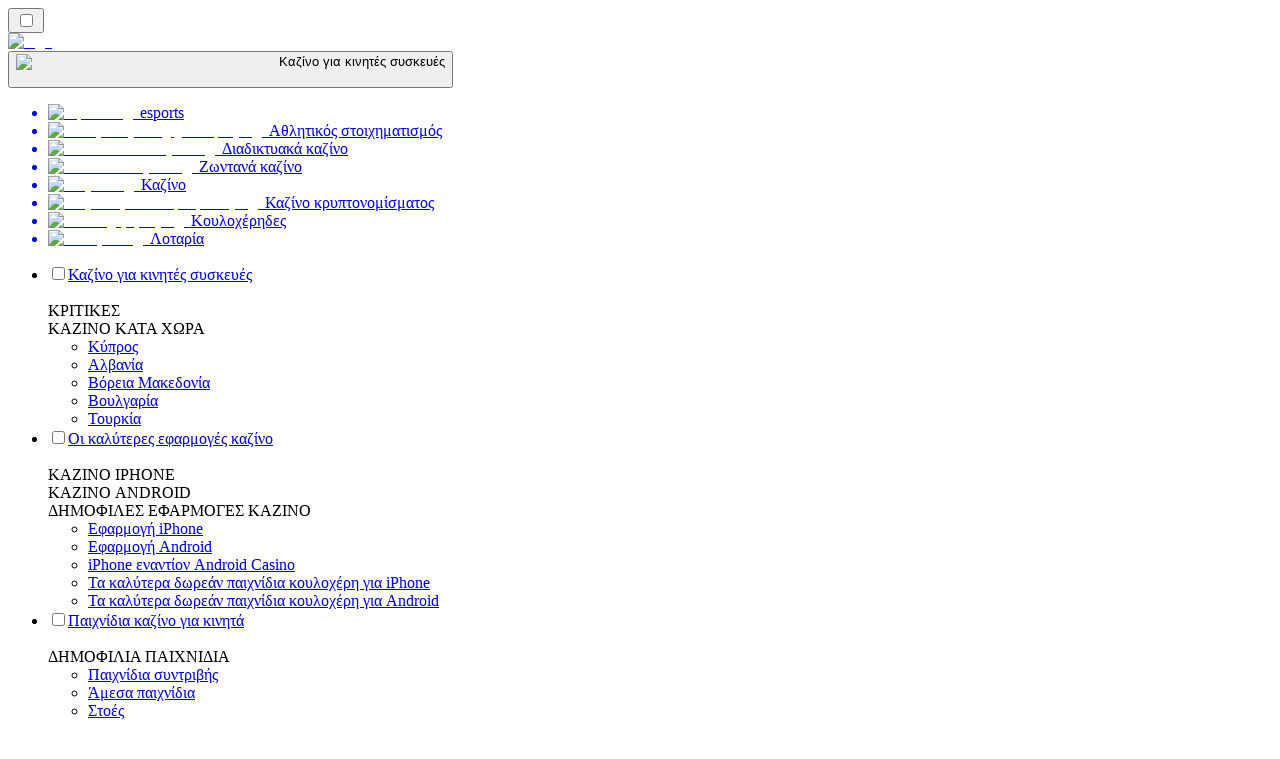

--- FILE ---
content_type: text/html; charset=utf-8
request_url: https://mobilecasinorank.gr/ruby-fortune/
body_size: 1816
content:
<meta id="__next-page-redirect" http-equiv="refresh" content="1;url=/"/><meta id="__next-page-redirect" http-equiv="refresh" content="1;url=/"/><script src="/_next/static/chunks/a6dad97d9634a72d.js?dpl=dpl_6v6Eus3F1WSCofSBcqUuWkk8bN2x" noModule=""></script><meta charSet="utf-8"/><meta name="viewport" content="width=device-width, initial-scale=1"/><link rel="stylesheet" href="/_next/static/chunks/c3b91420df1aa748.css?dpl=dpl_6v6Eus3F1WSCofSBcqUuWkk8bN2x" data-precedence="next"/><link rel="stylesheet" href="/_next/static/chunks/bff08f63ccc9d2dc.css?dpl=dpl_6v6Eus3F1WSCofSBcqUuWkk8bN2x" data-precedence="next"/><link rel="preload" as="script" fetchPriority="low" href="/_next/static/chunks/5a47af740237ce0f.js?dpl=dpl_6v6Eus3F1WSCofSBcqUuWkk8bN2x"/><script src="/_next/static/chunks/740eb69cf1de19de.js?dpl=dpl_6v6Eus3F1WSCofSBcqUuWkk8bN2x" async=""></script><script src="/_next/static/chunks/59b72a16ac4c6fdc.js?dpl=dpl_6v6Eus3F1WSCofSBcqUuWkk8bN2x" async=""></script><script src="/_next/static/chunks/fe93eb6c124350fb.js?dpl=dpl_6v6Eus3F1WSCofSBcqUuWkk8bN2x" async=""></script><script src="/_next/static/chunks/turbopack-78e7548eec133933.js?dpl=dpl_6v6Eus3F1WSCofSBcqUuWkk8bN2x" async=""></script><script src="/_next/static/chunks/95b8dbd04c23990b.js?dpl=dpl_6v6Eus3F1WSCofSBcqUuWkk8bN2x" async=""></script><script src="/_next/static/chunks/bd7510644ecead66.js?dpl=dpl_6v6Eus3F1WSCofSBcqUuWkk8bN2x" async=""></script><script src="/_next/static/chunks/70d0e831137d31ad.js?dpl=dpl_6v6Eus3F1WSCofSBcqUuWkk8bN2x" async=""></script><script src="/_next/static/chunks/37723f4d618064d3.js?dpl=dpl_6v6Eus3F1WSCofSBcqUuWkk8bN2x" async=""></script><meta name="next-size-adjust" content=""/><div hidden=""><!--$--><!--/$--></div><!--&--><!--&--><!--&--><!--&--><!--$!--><template data-dgst="NEXT_REDIRECT;replace;/;307;"></template><!--/$--><!--$!--><template data-dgst="NEXT_REDIRECT;replace;/;307;"></template><!--/$--><!--/&--><!--/&--><!--/&--><!--/&--><script src="/_next/static/chunks/5a47af740237ce0f.js?dpl=dpl_6v6Eus3F1WSCofSBcqUuWkk8bN2x" id="_R_" async=""></script><script>(self.__next_f=self.__next_f||[]).push([0])</script><script>self.__next_f.push([1,"1:\"$Sreact.fragment\"\n3:I[79052,[\"/_next/static/chunks/95b8dbd04c23990b.js?dpl=dpl_6v6Eus3F1WSCofSBcqUuWkk8bN2x\",\"/_next/static/chunks/bd7510644ecead66.js?dpl=dpl_6v6Eus3F1WSCofSBcqUuWkk8bN2x\"],\"default\"]\n4:I[40106,[\"/_next/static/chunks/95b8dbd04c23990b.js?dpl=dpl_6v6Eus3F1WSCofSBcqUuWkk8bN2x\",\"/_next/static/chunks/bd7510644ecead66.js?dpl=dpl_6v6Eus3F1WSCofSBcqUuWkk8bN2x\"],\"default\"]\n6:I[36986,[\"/_next/static/chunks/95b8dbd04c23990b.js?dpl=dpl_6v6Eus3F1WSCofSBcqUuWkk8bN2x\",\"/_next/static/chunks/bd7510644ecead66.js?dpl=dpl_6v6Eus3F1WSCofSBcqUuWkk8bN2x\"],\"OutletBoundary\"]\n7:\"$Sreact.suspense\"\n9:I[36986,[\"/_next/static/chunks/95b8dbd04c23990b.js?dpl=dpl_6v6Eus3F1WSCofSBcqUuWkk8bN2x\",\"/_next/static/chunks/bd7510644ecead66.js?dpl=dpl_6v6Eus3F1WSCofSBcqUuWkk8bN2x\"],\"ViewportBoundary\"]\nb:I[36986,[\"/_next/static/chunks/95b8dbd04c23990b.js?dpl=dpl_6v6Eus3F1WSCofSBcqUuWkk8bN2x\",\"/_next/static/chunks/bd7510644ecead66.js?dpl=dpl_6v6Eus3F1WSCofSBcqUuWkk8bN2x\"],\"MetadataBoundary\"]\nd:I[65173,[\"/_next/static/chunks/95b8dbd04c23990b.js?dpl=dpl_6v6Eus3F1WSCofSBcqUuWkk8bN2x\",\"/_next/static/chunks/bd7510644ecead66.js?dpl=dpl_6v6Eus3F1WSCofSBcqUuWkk8bN2x\"],\"default\"]\n:HL[\"/_next/static/chunks/c3b91420df1aa748.css?dpl=dpl_6v6Eus3F1WSCofSBcqUuWkk8bN2x\",\"style\"]\n:HL[\"/_next/static/media/83afe278b6a6bb3c-s.p.3a6ba036.woff2\",\"font\",{\"crossOrigin\":\"\",\"type\":\"font/woff2\"}]\n:HL[\"/_next/static/media/e8f2fbee2754df70-s.p.9b7a96b4.woff2\",\"font\",{\"crossOrigin\":\"\",\"type\":\"font/woff2\"}]\n:HL[\"/_next/static/chunks/bff08f63ccc9d2dc.css?dpl=dpl_6v6Eus3F1WSCofSBcqUuWkk8bN2x\",\"style\"]\n"])</script><script>self.__next_f.push([1,"0:{\"P\":null,\"b\":\"Y-YfgsmNLuQ3SiG66KEmO\",\"c\":[\"\",\"ruby-fortune\",\"\"],\"q\":\"\",\"i\":false,\"f\":[[[\"\",{\"children\":[[\"domain\",\"mobilecasinorank.gr\",\"d\"],{\"children\":[[\"cacheableSearchParams\",\"%7B%22page%22%3Anull%7D\",\"d\"],{\"children\":[[\"slug\",\"ruby-fortune\",\"c\"],{\"children\":[\"__PAGE__\",{}]}]}]}]},\"$undefined\",\"$undefined\",true],[[\"$\",\"$1\",\"c\",{\"children\":[[[\"$\",\"link\",\"0\",{\"rel\":\"stylesheet\",\"href\":\"/_next/static/chunks/c3b91420df1aa748.css?dpl=dpl_6v6Eus3F1WSCofSBcqUuWkk8bN2x\",\"precedence\":\"next\",\"crossOrigin\":\"$undefined\",\"nonce\":\"$undefined\"}]],\"$L2\"]}],{\"children\":[[\"$\",\"$1\",\"c\",{\"children\":[null,[\"$\",\"$L3\",null,{\"parallelRouterKey\":\"children\",\"error\":\"$undefined\",\"errorStyles\":\"$undefined\",\"errorScripts\":\"$undefined\",\"template\":[\"$\",\"$L4\",null,{}],\"templateStyles\":\"$undefined\",\"templateScripts\":\"$undefined\",\"notFound\":\"$undefined\",\"forbidden\":\"$undefined\",\"unauthorized\":\"$undefined\"}]]}],{\"children\":[[\"$\",\"$1\",\"c\",{\"children\":[null,[\"$\",\"$L3\",null,{\"parallelRouterKey\":\"children\",\"error\":\"$undefined\",\"errorStyles\":\"$undefined\",\"errorScripts\":\"$undefined\",\"template\":[\"$\",\"$L4\",null,{}],\"templateStyles\":\"$undefined\",\"templateScripts\":\"$undefined\",\"notFound\":\"$undefined\",\"forbidden\":\"$undefined\",\"unauthorized\":\"$undefined\"}]]}],{\"children\":[[\"$\",\"$1\",\"c\",{\"children\":[null,[\"$\",\"$L3\",null,{\"parallelRouterKey\":\"children\",\"error\":\"$undefined\",\"errorStyles\":\"$undefined\",\"errorScripts\":\"$undefined\",\"template\":[\"$\",\"$L4\",null,{}],\"templateStyles\":\"$undefined\",\"templateScripts\":\"$undefined\",\"notFound\":\"$undefined\",\"forbidden\":\"$undefined\",\"unauthorized\":\"$undefined\"}]]}],{\"children\":[[\"$\",\"$1\",\"c\",{\"children\":[\"$L5\",[[\"$\",\"link\",\"0\",{\"rel\":\"stylesheet\",\"href\":\"/_next/static/chunks/bff08f63ccc9d2dc.css?dpl=dpl_6v6Eus3F1WSCofSBcqUuWkk8bN2x\",\"precedence\":\"next\",\"crossOrigin\":\"$undefined\",\"nonce\":\"$undefined\"}],[\"$\",\"script\",\"script-0\",{\"src\":\"/_next/static/chunks/70d0e831137d31ad.js?dpl=dpl_6v6Eus3F1WSCofSBcqUuWkk8bN2x\",\"async\":true,\"nonce\":\"$undefined\"}],[\"$\",\"script\",\"script-1\",{\"src\":\"/_next/static/chunks/37723f4d618064d3.js?dpl=dpl_6v6Eus3F1WSCofSBcqUuWkk8bN2x\",\"async\":true,\"nonce\":\"$undefined\"}]],[\"$\",\"$L6\",null,{\"children\":[\"$\",\"$7\",null,{\"name\":\"Next.MetadataOutlet\",\"children\":\"$@8\"}]}]]}],{},null,false,false]},null,false,false]},null,false,false]},null,false,false]},null,false,false],[\"$\",\"$1\",\"h\",{\"children\":[null,[\"$\",\"$L9\",null,{\"children\":\"$@a\"}],[\"$\",\"div\",null,{\"hidden\":true,\"children\":[\"$\",\"$Lb\",null,{\"children\":[\"$\",\"$7\",null,{\"name\":\"Next.Metadata\",\"children\":\"$@c\"}]}]}],[\"$\",\"meta\",null,{\"name\":\"next-size-adjust\",\"content\":\"\"}]]}],false]],\"m\":\"$undefined\",\"G\":[\"$d\",[]],\"s\":true,\"S\":false}\n"])</script><script>self.__next_f.push([1,"2:[\"$\",\"$L3\",null,{\"parallelRouterKey\":\"children\",\"error\":\"$undefined\",\"errorStyles\":\"$undefined\",\"errorScripts\":\"$undefined\",\"template\":[\"$\",\"$L4\",null,{}],\"templateStyles\":\"$undefined\",\"templateScripts\":\"$undefined\",\"notFound\":[[[\"$\",\"title\",null,{\"children\":\"404: This page could not be found.\"}],[\"$\",\"div\",null,{\"style\":{\"fontFamily\":\"system-ui,\\\"Segoe UI\\\",Roboto,Helvetica,Arial,sans-serif,\\\"Apple Color Emoji\\\",\\\"Segoe UI Emoji\\\"\",\"height\":\"100vh\",\"textAlign\":\"center\",\"display\":\"flex\",\"flexDirection\":\"column\",\"alignItems\":\"center\",\"justifyContent\":\"center\"},\"children\":[\"$\",\"div\",null,{\"children\":[[\"$\",\"style\",null,{\"dangerouslySetInnerHTML\":{\"__html\":\"body{color:#000;background:#fff;margin:0}.next-error-h1{border-right:1px solid rgba(0,0,0,.3)}@media (prefers-color-scheme:dark){body{color:#fff;background:#000}.next-error-h1{border-right:1px solid rgba(255,255,255,.3)}}\"}}],[\"$\",\"h1\",null,{\"className\":\"next-error-h1\",\"style\":{\"display\":\"inline-block\",\"margin\":\"0 20px 0 0\",\"padding\":\"0 23px 0 0\",\"fontSize\":24,\"fontWeight\":500,\"verticalAlign\":\"top\",\"lineHeight\":\"49px\"},\"children\":404}],[\"$\",\"div\",null,{\"style\":{\"display\":\"inline-block\"},\"children\":[\"$\",\"h2\",null,{\"style\":{\"fontSize\":14,\"fontWeight\":400,\"lineHeight\":\"49px\",\"margin\":0},\"children\":\"This page could not be found.\"}]}]]}]}]],[]],\"forbidden\":\"$undefined\",\"unauthorized\":\"$undefined\"}]\n"])</script><script>self.__next_f.push([1,"5:[\"$\",\"$7\",null,{\"children\":\"$Le\"}]\na:[[\"$\",\"meta\",\"0\",{\"charSet\":\"utf-8\"}],[\"$\",\"meta\",\"1\",{\"name\":\"viewport\",\"content\":\"width=device-width, initial-scale=1\"}]]\n"])</script><script>self.__next_f.push([1,"c:null\n8:E{\"digest\":\"NEXT_REDIRECT;replace;/;307;\"}\ne:E{\"digest\":\"NEXT_REDIRECT;replace;/;307;\"}\n"])</script></body></html>